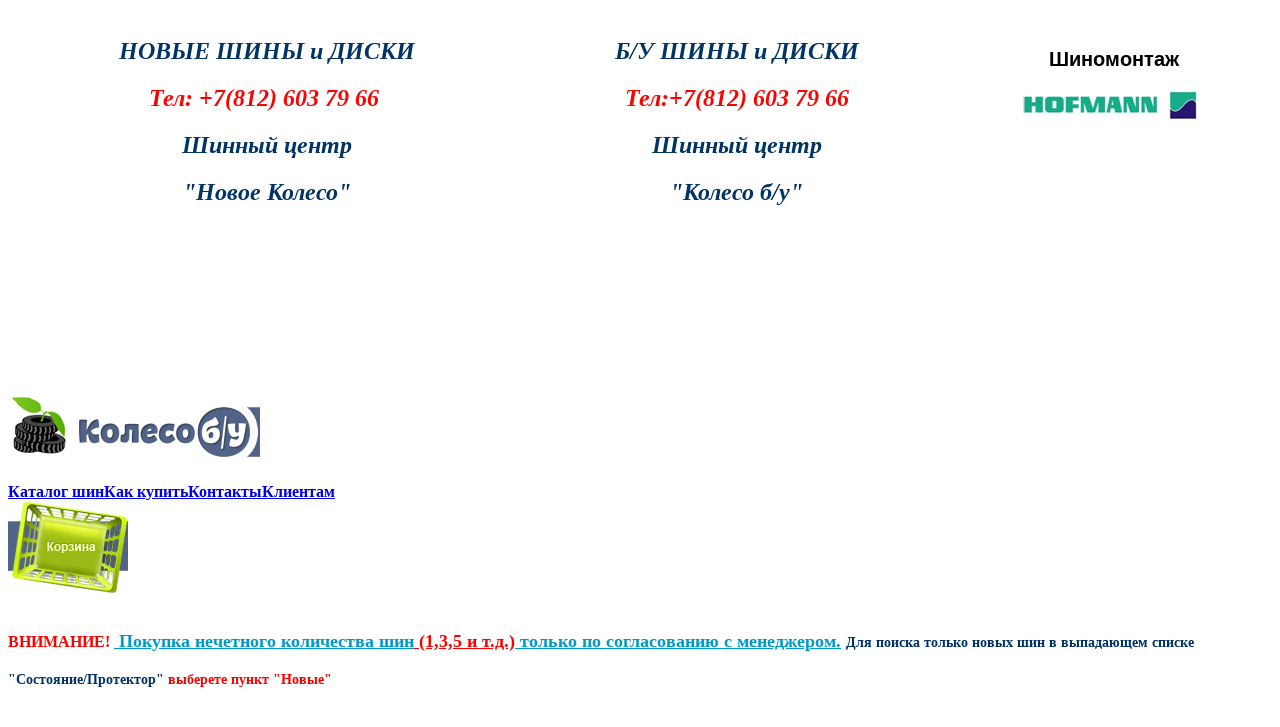

--- FILE ---
content_type: text/html; charset=UTF8
request_url: https://kolesobu.ru/shiny/9107.htm
body_size: 13289
content:
<!doctype html>
<html>
<head>
<meta charset="utf-8" />
<link rel="shortcut icon" href="/common/1/favicon.ico" />
<title>Michelin Primacy 3 P245/45R18</title>
<meta name="description" lang="ru" content="Шины б/у, r13, r14, r15, r16, r17, r18, r19, r20, r21, r22,  Bridgestone, Dunlop, Michelin, Yokohama, Hankook, Nokian, Continental, Goodyear, Pirelli, Kumho, шины б/у зимние, шины б/у летние, купить шины б/у, СПб ">
<meta name="keywords" lang="ru" content="Шины б/у, зимние шины б/у, летние шины б/у, купить шины б/у, шины б/у, r13, r14, r15, r16, r17, r18, r19, r20, r21, r22, Bridgestone, Dunlop, Michelin, Yokohama, Hankook, Nokian, Continental, Goodyear, Pirelli, Kumho, шины б/у зимние, шины б/у летние, СПб" />
<meta name="robots" content="index, all" />
<link rel="stylesheet" type="text/css" href="/common/site.css?v=3" />
<script type="text/javascript" src="/common/js/open_source/jquery-1.11.3.min.js"></script>

<link rel="stylesheet" type="text/css" href="/common/js/modified/highslide/highslide.css">
<script type="text/javascript" src="/common/js/modified/highslide/highslide-full.js"></script>

<link rel="stylesheet" type="text/css"
href="/common/js/modified/toastmessage/toastmessage.css" media="all" />
<script src="/common/js/modified/toastmessage/toastmessage.js" type="text/javascript"></script>
<script src="/common/js/modified/toastmessage/toastmessage.jquery.js"
type="text/javascript"></script>

<link rel="stylesheet" type="text/css" href="/common/js/modified/gif_player/gif_player.css" />
<script src="/common/js/modified/gif_player/gif_player.js" type="text/javascript"></script>

<script type="text/javascript"
src="/common/js/modified/jPlayer/dist/jplayer/jquery.jplayer.min.js"></script>
<link href="/common/js/modified/jPlayer/dist/skin/blue.monday/css/jplayer.blue.monday.min.css"
rel="stylesheet" type="text/css" />

<script type="text/javascript" src="/common/js/my.js"></script>
</head>
  <body><div class="base" id="base1">
<div class="header">

<div class="l_t_c_header">
<div class="left_top"><!-- Скрипт блокирующий в брузере Chrome Яндекс.Советник для Яндекс.Маркета --><script type="text/javascript" src="https://cdn.jsdelivr.net/stopsovetnik/latest/ss.min.js" async></script>
<table border="0" cellpadding="5" cellspacing="5" height="128" width="100%">
	<tbody>
		<tr>
			<td rowspan="1" style="white-space: nowrap; text-align: left; vertical-align: middle;">
			<h2 style="text-align: center;"><em><strong><span style="color: rgb(0, 51, 102);">НОВЫЕ ШИНЫ и ДИСКИ</span></strong></em></h2>

			<h2 style="text-align: center;"><em><span style="color: rgb(255, 0, 0);">Тел: +7(812) 603 79&nbsp;66&nbsp;</span></em></h2>

			<h2 style="text-align: center;"><em><span style="color: rgb(0, 51, 102);">Шинный центр</span></em></h2>

			<h2 style="text-align: center;"><em><span style="color: rgb(0, 51, 102);">&quot;Новое Колесо&quot;</span></em></h2>
			</td>
			<td rowspan="1" style="white-space: nowrap; text-align: center; vertical-align: middle;">
			<h2><em><strong><span style="color: rgb(0, 51, 102);">Б/У ШИНЫ и ДИСКИ</span></strong></em></h2>

			<h2><em><span style="color: rgb(255, 0, 0);">Тел:+7(812) 603&nbsp;79&nbsp;66</span></em></h2>

			<h2><em><span style="color: rgb(0, 51, 102);">Шинный центр</span></em></h2>

			<h2><em><span style="color: rgb(0, 51, 102);">&quot;Колесо б/у&quot;</span></em></h2>
			</td>
			<td rowspan="1" style="white-space: nowrap; text-align: center; vertical-align: middle;">
			<h3 style="margin: 0px; padding: 0px; font-family: arial; color: rgb(49, 49, 44); font-size: 16px; font-weight: normal;"><strong style="margin: 0px; padding: 0px;"><span style="margin: 0px; padding: 0px; color: rgb(0, 0, 0);">&nbsp; <span style="font-size:20px;">Шиномонтаж</span></span></strong></h3>

			<p><img alt="" src="[data-uri]"></p>

			<h2 style="text-align: center;">&nbsp;</h2>
			</td>
		</tr>
		<tr>
			<td rowspan="1" style="white-space: nowrap; vertical-align: middle; text-align: center;">&nbsp;</td>
			<td rowspan="1" style="white-space: nowrap; vertical-align: middle; text-align: center;"><br>
			&nbsp;</td>
			<td rowspan="1" style="white-space: nowrap; text-align: center; vertical-align: middle;">
			<p><br>
			&nbsp;</p>
			</td>
		</tr>
	</tbody>
</table>

<p><br>
&nbsp;</p>
</div>
<div class="helper"></div>
</div>


</div>

<div class="t100"><div class="tr">
<div class="logo"><a href="/"><img src="/common/1/koleso.png"
alt="Koleso" title="Koleso" border="0" height="92" width="252"></a></div>
<div class="menu"><a href="/shiny.html"><b>Каталог шин</b></a><a href="/kupit_shiny.html"><b>Как купить</b></a><a href="/contacts.html"><b>Контакты</b></a><a href="/clients.html"><b>Клиентам</b></a></div>
<div class="cart"><a href=""><img src="/common/1/cart0.png"
alt="" title="" border="0" height="92" width="120"></a></div>
<div class="menu_end"></div>
</div></div>


<div class="content">

<div class="simple"><h1><span style="font-size:16px;"><strong><span style="color:#FF0000;">ВНИМАНИЕ!</span><span style="color:#0099cc;">&nbsp;</span></strong></span><span style="font-size:18px;"><span style="color:#0099cc;"><u><strong>&nbsp;Покупка нечетного количества шин</strong></u></span><span style="color:#FF0000;"><u><strong> (1,3,5 и т.д.)</strong></u></span><span style="color:#0099cc;"><u><strong> только&nbsp;по согласованию с менеджером.</strong></u></span></span><span style="font-size:14px;"><strong><span style="font-size:18px;"><span style="color:#006699;"> </span></span><span style="color: rgb(0, 51, 102);">Для поиска только новых шин в выпадающем списке &quot;Состояние/Протектор&quot; </span></strong><span style="color:#FF0000;"><strong>выберете пункт &quot;Новые&quot;</strong></span></span></h1>

<p>&nbsp;</p>
</div>
<div class="c_i_t_l">
<p>В наличии 3 шт.</p></div>


<div class="c_i_t_r_last">
<p>1500 р.</p><p class="rem">за 1 шт. при покупке 2шт или комплекта</p></div>

<div class="c_i_t_r">
<p>1500 р.</p>
<p class="rem">при покупке одиночного колеса</p></div>

<div class="c_i_t_r">
</p>
</div><br clear="all">

<div class="catalog_item_top"></div>


<div class="c_i_d">
<div class="t">

<div class="tr"><div class="c_i_d_c1"><nobr>Производитель/модель:</nobr></div>
<div class="c_i_d_c2">Michelin / Primacy 3</div></div>

<div class="tr"><div class="c_i_d_c1">Ширина профиля, мм:</div>
<div class="c_i_d_c2">245</div></div>
<div class="tr"><div class="c_i_d_c1"><nobr>Отношение высоты<br />профиля к ширине, %:</nobr></div>
<div class="c_i_d_c2">45</div></div>

<div class="tr"><div class="c_i_d_c1"><nobr>Посадочный<br />диаметр, дюймов:</nobr></div>
<div class="c_i_d_c2">18</div></div>


<div class="tr"><div class="c_i_d_c1">Сезонность:</div>
<div class="c_i_d_c2">летние</div></div>

<div class="tr"><div class="c_i_d_c1"><nobr>Остаток протектора:</nobr></div>
<div class="c_i_d_c2">2-3 мм</div></div>
</div>

<a href="/shiny/action-shop_basket_add/noc-1.html&id=9107"><img
class="button_cart_m0" src="/common/1/cart_add.png" alt="Заказать" title="Заказать"></a>

<p><br /><br /><br /></p>

</div>

<div class="c_i_images">

<img id="big_image" src="/uf/shop/images/9107.jpg"
alt="Michelin Primacy 3 245/45R18 "
title="Michelin Primacy 3 245/45R18 "
width="371"
height="371"
border="0">
</div>


<div class="tr"><div class="c_i_d_c1_1"><nobr>Пункт выдачи:</nobr></div>
<div class="c_i_d_c2"> г. СПб. Екатерининский проспект д.1ж (с 10-00 до 19-00, без выходных)<br /><br /></div></div>

<p><br clear="all" /><br /></p>

<div class="simple"></div>

<br clear=all/><br /><a href="/shiny.html"><img style="float: right;" width="298" height="57" src="/common/1/catalog1.png"></a><img width="298" height="57" src="/common/spacer.gif"></a>
<p><br>&nbsp;</p>

<a href="/shiny/noc-1/action-shop_basket_order.html"><div
class="cart_summary"><p></p></div></a>

</div>
<div class="footer" id="footer">
  <div class="r_b"><p><!--LiveInternet counter--><script type="text/javascript"><!--
document.write("<a href='http://www.liveinternet.ru/click' "+
"target=_blank><img align=right src='//counter.yadro.ru/hit?t44.14;r"+
escape(document.referrer)+((typeof(screen)=="undefined")?"":
";s"+screen.width+"*"+screen.height+"*"+(screen.colorDepth?
screen.colorDepth:screen.pixelDepth))+";u"+escape(document.URL)+
";"+Math.random()+
"' alt='' title='LiveInternet' "+
"border='0' width='31' height='31'></a>")
//--></script><!--/LiveInternet--><!-- Yandex.Metrika counter --&gt;<script type="text/javascript">
(function (d, w, c) {
    (w[c] = w[c] || []).push(function() {
        try {
            w.yaCounter21698314 = new Ya.Metrika({id:21698314,
                    webvisor:true,
                    clickmap:true,
                    trackLinks:true,
                    accurateTrackBounce:true});
        } catch(e) { }
    });

    var n = d.getElementsByTagName("script")[0],
        s = d.createElement("script"),
        f = function () { n.parentNode.insertBefore(s, n); };
    s.type = "text/javascript";
    s.async = true;
    s.src = (d.location.protocol == "https:" ? "https:" : "http:") + "//mc.yandex.ru/metrika/watch.js";

    if (w.opera == "[object Opera]") {
        d.addEventListener("DOMContentLoaded", f, false);
    } else { f(); }
})(document, window, "yandex_metrika_callbacks");
</script><noscript><div><img src="//mc.yandex.ru/watch/21698314" style="position:absolute; left:-9999px;" alt="" /></div></noscript><!-- /Yandex.Metrika counter --></p>
</div>
  <div class="l_b1"><a href="/"><img src="/common/1/koleso2.png"
alt="Koleso" title="Koleso2" border="0" height="38" width="190" align="absmiddle"></a></div>
  <div class="l_b2"><p>&nbsp;</p><p style="text-align: center;">Колеса, шины б/у оптом и в розницу (комплектами, парами и поштучно) резина б/у для лековых автомобилей, внедорожников и микроавтобусов (&quot;С&quot;) в Санкт-Петербурге и регионах России. Выгодные цены на все размеры и модели зимних (шипованных и не шипованных), летних и всесезонных шин, ведущих мировых производителей.</p>

<p style="text-align: center;"><a href="/letnie_shiny">летние шины</a> | <a href="/zimnie_shiny">зимние шины</a> | <a href="/diski_litye.html">диски литые</a></p>

<p style="text-align: center;">Использование материалов с сайта возможно только с согласия администрации интернет-каталога &quot;Колесо б/у&quot;- 2017 год.</p>
</div>
</div>

</div></body>
</html>


--- FILE ---
content_type: text/css
request_url: https://kolesobu.ru/common/js/modified/toastmessage/toastmessage.css
body_size: 745
content:
.toast-container {
	width: 540px;
	z-index: 9999;
}


* html .toast-container {
	position: absolute;		
}

.toast-item{
	margin: 0 0 12px 0;
}

.toast-item .inner {
	height: auto;
	background: #e7e7e7;
	color: #eee;
	padding-top: 20px;
	padding-bottom: 20px;
	padding-left: 10px;
	padding-right: 6px;
	font-size: 14px;
	border: 2px solid #fff;
	border-top:0px;
	border-bottom:0px;
	display: block;
	position: relative;
    text-align: left;
	color: #000;
	-webkit-box-shadow: 0px 0px 21px #666;
	box-shadow: 0px 0px 21px #666;
	-moz-box-shadow: 0px 0px 21px #666;
	/*
	-webkit-box-shadow: 0px 0px 21px #666;
	box-shadow: 0px 0px 21px #666;
	-moz-box-shadow: 0px 0px 21px #666;
	*/
}

.toast-item b{
	font-size:18px;
	font-weight:normal;
	padding-bottom:3px;
	
}
.toast-item p {
    text-align: left;
    margin-left: 10px;
}

.toast-item-close {
    background: url('/common/js/modified/toastmessage/loginbox_close.gif');
    width:12px;
    height:12px;
    position: absolute;
    top:6px;
    right:12px;
cursor: pointer;
}

.toast-item-image {
    width:24px;
    height: 28px;
    margin-right:5px;
    margin-left:5px;
    float:left;
}

.toast-item-image.notice{background:url('/common/js/modified/toastmessage/floatbox_success.gif');}
.toast-item-image.summary{background:url('/common/js/modified/toastmessage/img/floatbox_summary.gif');}

.logincrn{position:relative;width:100%;height:9px;z-index:888;}
.logincrn.top .left{background-position:-9px 0px;}
.logincrn.top .right{background-position:0px 0px;}
.logincrn.bottom .left{background-position:-9px -9px;}
.logincrn.bottom .right{background-position:0px -9px;}
.logincrn .left{width:auto;margin-right:9px;height:100%;font-size:1px;line-height:1px;background:url('/common/js/modified/toastmessage/loginbox_crn.png') -9px 0px repeat-x;}
.logincrn .right{width:9px;height:9px;position:absolute;right:0px;top:0px;line-height:1px;font-size:1px;background:url('/common/js/modified/toastmessage/loginbox_crn.png') 0px 0px no-repeat;}

/** 
 * positions 
 * 
 * pattern: toast-position-[value]
 * where 'value' is the real value of the plugin option 'position'
 * 
 */
.toast-position-top-right {
    position: fixed;
    top: 20px;
    right: 20px;
}

.toast-position-center {
    position: absolute;
    left: 50%;
    margin-left: -270px;
    margin-top: -40px;
    top: 50%;
}

.toast-position-middle-bottom {
    position: absolute;
    left: 50%;
    margin-left: -270px;
    margin-top: -40px;
    top: 75%;
}


--- FILE ---
content_type: text/css
request_url: https://kolesobu.ru/common/js/modified/gif_player/gif_player.css
body_size: 310
content:

.gif-player { float: left; margin: 0 16px 0 0;
/* float: left; margin: 0 0 0 0; width: 420px; height: 320px; */ }

.gif-player .canvas { background: #111; box-shadow: 0px 1px 3px #888;
border: 8px solid white; }

.gif-player .canvas img { display: block; }

.gif-ctrl { position: relative; bottom: 100%; width: 100%; height: 100%;
/* border: 1px solid gray; */ cursor: pointer; }

.gif-player-e .gif-ctrl  { background-position: center; background-repeat: no-repeat;
background-image: url('./play_button_128.png'); }

.gif-player-e .gif-ctrl:hover { background-position: center; background-repeat: no-repeat;
background-image: url('./play_button_128_hover.png'); }

.gif-player-l .gif-ctrl, .gif-player-l .gif-ctrl:hover
{ background-position: center; background-repeat: no-repeat;
background-image: url('./cancel.gif') !important; }

.gif-player-s .gif-ctrl { width: 100%; height: 100%;
background-position: center; background-repeat: no-repeat;
background-image: url('./play_button_128.png'); }

.gif-player-s .gif-ctrl:hover { width: 100%; height: 100%;
background-position: center; background-repeat: no-repeat;
background-image: url('./play_button_128_hover.png'); }

.gif-player-p .gif-ctrl, .gif-player-p .gif-ctrl:hover {}


--- FILE ---
content_type: text/css
request_url: https://kolesobu.ru/common/js/modified/jPlayer/dist/skin/blue.monday/css/jplayer.blue.monday.min.css
body_size: 2111
content:
/*! Blue Monday Skin for jPlayer 2.9.2 ~ (c) 2009-2014 Happyworm Ltd ~ MIT License */.jp-audio :focus,.jp-audio-stream :focus,.jp-video :focus{outline:0}
.jp-audio button::-moz-focus-inner,.jp-audio-stream button::-moz-focus-inner,.jp-video button::-moz-focus-inner{border:0}
.jp-audio,.jp-audio-stream,.jp-video{
float: left; margin: 0 16px 0 0;
background: #111; box-shadow: 0px 1px 3px #888; border: 8px solid white;
/*margin: 0 8px 0 0; float: left;*/font-size:16px;font-family:Verdana,Arial,sans-serif;line-height:1.6;color:#666;
/*border:1px solid #009be3;background-color:#eee*/}
.jp-audio{width:420px}.jp-audio-stream{width:182px}
.jp-video-270p{width:480px}
.jp-video-360p{width:640px}
.jp-video-full{width:480px;height:270px;position:static!important;position:relative}
.jp-video-full div div{z-index:1000}
.jp-video-full .jp-jplayer{top:0;left:0;position:fixed!important;position:relative;overflow:hidden}
.jp-video-full .jp-gui{position:fixed!important;position:static;top:0;left:0;width:100%;height:100%;z-index:1001}
.jp-video-full .jp-interface{position:absolute!important;position:relative;bottom:0;left:0}
.jp-interface{position:relative;background-color:#eee;width:100%}
.jp-audio .jp-interface,.jp-audio-stream .jp-interface{height:80px}
.jp-video .jp-interface{border-top:1px solid #009be3}
.jp-controls-holder{clear:both;width:440px;margin:0 auto;position:relative;overflow:hidden;top:-8px}
.jp-interface .jp-controls{margin:0;padding:0;overflow:hidden}
.jp-audio .jp-controls{width:380px;padding:20px 20px 0}
.jp-audio-stream .jp-controls{position:absolute;top:20px;left:20px;width:142px}
.jp-video .jp-type-single .jp-controls{width:78px;margin-left:200px}
.jp-video .jp-type-playlist .jp-controls{width:134px;margin-left:172px}
.jp-video .jp-controls{float:left}
.jp-controls button{display:block;float:left;overflow:hidden;text-indent:-9999px;border:none;cursor:pointer}
.jp-play{width:40px;height:40px;background:url(../image/jplayer.blue.monday.jpg) no-repeat}
.jp-play:focus{background:url(../image/jplayer.blue.monday.jpg) -41px 0 no-repeat}
.jp-state-playing .jp-play{background:url(../image/jplayer.blue.monday.jpg) 0 -42px no-repeat}
.jp-state-playing .jp-play:focus{background:url(../image/jplayer.blue.monday.jpg) -41px -42px no-repeat}
.jp-next,.jp-previous,.jp-stop{width:28px;height:28px;margin-top:6px}
.jp-stop{background:url(../image/jplayer.blue.monday.jpg) 0 -83px no-repeat;margin-left:10px}
.jp-stop:focus{background:url(../image/jplayer.blue.monday.jpg) -29px -83px no-repeat}
.jp-previous{background:url(../image/jplayer.blue.monday.jpg) 0 -112px no-repeat}
.jp-previous:focus{background:url(../image/jplayer.blue.monday.jpg) -29px -112px no-repeat}
.jp-next{background:url(../image/jplayer.blue.monday.jpg) 0 -141px no-repeat}
.jp-next:focus{background:url(../image/jplayer.blue.monday.jpg) -29px -141px no-repeat}
.jp-progress{overflow:hidden;background-color:#ddd}
.jp-audio .jp-progress{position:absolute;top:32px;height:15px}
.jp-audio .jp-type-single .jp-progress{left:110px;width:186px}
.jp-audio .jp-type-playlist .jp-progress{left:166px;width:130px}
.jp-video .jp-progress{top:0;left:0;width:100%;height:10px}
.jp-seek-bar{background:url(../image/jplayer.blue.monday.jpg) 0 -202px repeat-x;width:0;height:100%;cursor:pointer}
.jp-play-bar{background:url(../image/jplayer.blue.monday.jpg) 0 -218px repeat-x;width:0;height:100%}
.jp-seeking-bg{background:url(../image/jplayer.blue.monday.seeking.gif)}
.jp-state-no-volume .jp-volume-controls{display:none}
.jp-volume-controls{position:absolute;top:32px;left:308px;width:200px}
.jp-audio-stream .jp-volume-controls{left:70px}
.jp-video .jp-volume-controls{top:12px;left:50px}
.jp-volume-controls button{display:block;position:absolute;overflow:hidden;text-indent:-9999px;border:none;cursor:pointer}
.jp-mute,.jp-volume-max{width:18px;height:15px}
.jp-volume-max{left:74px}
.jp-mute{background:url(../image/jplayer.blue.monday.jpg) 0 -170px no-repeat}
.jp-mute:focus{background:url(../image/jplayer.blue.monday.jpg) -19px -170px no-repeat}
.jp-state-muted .jp-mute{background:url(../image/jplayer.blue.monday.jpg) -60px -170px no-repeat}
.jp-state-muted .jp-mute:focus{background:url(../image/jplayer.blue.monday.jpg) -79px -170px no-repeat}
.jp-volume-max{background:url(../image/jplayer.blue.monday.jpg) 0 -186px no-repeat}
.jp-volume-max:focus{background:url(../image/jplayer.blue.monday.jpg) -19px -186px no-repeat}
.jp-volume-bar{position:absolute;overflow:hidden;background:url(../image/jplayer.blue.monday.jpg) 0 -250px repeat-x;top:5px;left:22px;width:46px;height:5px;cursor:pointer}
.jp-volume-bar-value{background:url(../image/jplayer.blue.monday.jpg) 0 -256px repeat-x;width:0;height:5px}
.jp-audio .jp-time-holder{position:absolute;top:50px}
.jp-audio .jp-type-single .jp-time-holder{left:110px;width:186px}
.jp-audio .jp-type-playlist .jp-time-holder{left:166px;width:130px}
.jp-current-time,.jp-duration{width:60px;font-size:.64em;font-style:oblique}
.jp-current-time{float:left;display:inline;cursor:default}
.jp-duration{float:right;display:inline;text-align:right;cursor:pointer}
.jp-video .jp-current-time{margin-left:20px}
.jp-video .jp-duration{margin-right:20px}
.jp-details{font-weight:700;text-align:center;cursor:default}
.jp-details,.jp-playlist{width:100%;background-color:#ccc;border-top:1px solid #009be3}
.jp-type-playlist .jp-details,.jp-type-single .jp-details{border-top:none}
.jp-details .jp-title{margin:0;padding:5px 20px;font-size:.72em;font-weight:700}
.jp-playlist ul{list-style-type:none;margin:0;padding:0 20px;font-size:.72em}
.jp-playlist li{padding:5px 0 4px 20px;border-bottom:1px solid #eee}
.jp-playlist li div{display:inline}div.jp-type-playlist div.jp-playlist li:last-child{padding:5px 0 5px 20px;border-bottom:none}div.jp-type-playlist div.jp-playlist li.jp-playlist-current{list-style-type:square;list-style-position:inside;padding-left:7px}div.jp-type-playlist div.jp-playlist a{color:#333;text-decoration:none}div.jp-type-playlist div.jp-playlist a.jp-playlist-current,div.jp-type-playlist div.jp-playlist a:hover{color:#0d88c1}div.jp-type-playlist div.jp-playlist a.jp-playlist-item-remove{float:right;display:inline;text-align:right;margin-right:10px;font-weight:700;color:#666}div.jp-type-playlist div.jp-playlist a.jp-playlist-item-remove:hover{color:#0d88c1}div.jp-type-playlist div.jp-playlist span.jp-free-media{float:right;display:inline;text-align:right;margin-right:10px}div.jp-type-playlist div.jp-playlist span.jp-free-media a{color:#666}div.jp-type-playlist div.jp-playlist span.jp-free-media a:hover{color:#0d88c1}span.jp-artist{font-size:.8em;color:#666}
.jp-video-play{width:100%;overflow:hidden;cursor:pointer;background-color:transparent}
.jp-video-270p .jp-video-play{margin-top:-270px;height:270px}
.jp-video-360p .jp-video-play{margin-top:-360px;height:360px}
.jp-video-full .jp-video-play{height:100%}
.jp-video-play-icon{position:relative;display:block;width:112px;height:100px;margin-left:-56px;margin-top:-50px;left:50%;top:50%;background:url(../image/jplayer.blue.monday.video.play.png) no-repeat;text-indent:-9999px;border:none;cursor:pointer}
.jp-video-play-icon:focus{background:url(../image/jplayer.blue.monday.video.play.png) 0 -100px no-repeat}
.jp-jplayer,.jp-jplayer audio{width:0;height:0}
.jp-jplayer{background-color:#000}
.jp-toggles{padding:0;margin:0 auto;overflow:hidden}
.jp-audio .jp-type-single .jp-toggles{width:25px}
.jp-audio .jp-type-playlist .jp-toggles{width:55px;margin:0;position:absolute;left:325px;top:50px}
.jp-video .jp-toggles{position:absolute;right:16px;margin:10px 0 0;width:100px}
.jp-toggles button{display:block;float:left;width:25px;height:18px;text-indent:-9999px;line-height:100%;border:none;cursor:pointer}
.jp-full-screen{background:url(../image/jplayer.blue.monday.jpg) 0 -310px no-repeat;margin-left:20px}
.jp-full-screen:focus{background:url(../image/jplayer.blue.monday.jpg) -30px -310px no-repeat}
.jp-state-full-screen .jp-full-screen{background:url(../image/jplayer.blue.monday.jpg) -60px -310px no-repeat}
.jp-state-full-screen .jp-full-screen:focus{background:url(../image/jplayer.blue.monday.jpg) -90px -310px no-repeat}
.jp-repeat{background:url(../image/jplayer.blue.monday.jpg) 0 -290px no-repeat}
.jp-repeat:focus{background:url(../image/jplayer.blue.monday.jpg) -30px -290px no-repeat}
.jp-state-looped .jp-repeat{background:url(../image/jplayer.blue.monday.jpg) -60px -290px no-repeat}
.jp-state-looped .jp-repeat:focus{background:url(../image/jplayer.blue.monday.jpg) -90px -290px no-repeat}
.jp-shuffle{background:url(../image/jplayer.blue.monday.jpg) 0 -270px no-repeat;margin-left:5px}
.jp-shuffle:focus{background:url(../image/jplayer.blue.monday.jpg) -30px -270px no-repeat}
.jp-state-shuffled .jp-shuffle{background:url(../image/jplayer.blue.monday.jpg) -60px -270px no-repeat}
.jp-state-shuffled .jp-shuffle:focus{background:url(../image/jplayer.blue.monday.jpg) -90px -270px no-repeat}
.jp-no-solution{padding:5px;font-size:.8em;background-color:#eee;border:2px solid #009be3;color:#000;display:none}
.jp-no-solution a{color:#000}
.jp-no-solution span{font-size:1em;display:block;text-align:center;font-weight:700}

--- FILE ---
content_type: application/javascript; charset=UTF-8
request_url: https://kolesobu.ru/common/js/modified/gif_player/gif_player.js
body_size: 895
content:
/*
 *	Copyright (c) 2012 Alex Pankratov. All rights reserved.
 *
 *	http://swapped.cc/gif-player
 */
 
/*
 *	This code is distributed under terms of BSD license. 
 *	You can obtain the copy of the license by visiting:
 *
 *	http://www.opensource.org/licenses/bsd-license.php
 */

function gifPlayer(cont, opts) {

	/* 
	 *	parameters
	 */
	var defaults = {
		autoplay: true,
		play:     function(s, m, cb) { s.hide(); m.show(); cb(); },
		stop:     function(m, s, cb) { m.hide(); s.show(); cb(); }
	};

	var opts = $.extend({}, defaults, opts);
	
	/*
	 *	variables
	 */
	var c = cont;
	var s = cont.find('.gif-still');
	var m = cont.find('.gif-movie');

	var state = 'e';
	var busy = false;

	var i = new Image;

	/* 
	 *	functions
	 */
	var setState = function(was, now) {
		c.removeClass('gif-player-' + was);
		c.addClass('gif-player-' + now);
		state = now;
	}

	var play = opts['play'];
	var stop = opts['stop'];
	var done = function() { busy = false; }

	/* 
	 *	click() handler
	 */
	this.act = function()
	{
		if (busy)
			return;

		switch (state)
		{

		case 'e': /* empty, ready to load */

			setState('e', 'l');
			m.load(function(){ 

				i.src = m.attr('src');
				m.unbind('load');

				if (! opts['autoplay'])
				{
					setState('l','s');
					return;
				}

				setState('l','p');
				busy = true;
				play(s, m, done);
			});
			m.attr('src', m.attr('gif'));
			break;

		case 'l': /* loading... */

			setState('l', 'e');
			m.unbind('load');
			m.attr('src', '');
			break;

		case 's': /* stopped, ready to play */

			/* this rewinds the gif, not in all browsers */
			m.attr('src', null).attr('src', i.src);

			setState('s', 'p');
			busy = true;
			play(s, m, done);
			break;
		
		case 'p': /* playing... */

			setState('p', 's');
			busy = true;
			stop(m, s, done);
			break;
		}
	}
	
	/*
	 *	initialization
	 */
	var that = this;

	c.find('.gif-ctrl').click( function(){ that.act(); });
	c.addClass('gif-player-e');
	m.hide(); s.show();
}

/*
 *	Sample usage:
 *
 *
 *	$(document).ready( function(){
 *
 *		$('.gif-player').each(function(){
 *		
 *			var self = $(this);
 *			this.gp = new gifPlayer(self, { autoplay: false });
 *
 *		});
 *	});
 *
 */



--- FILE ---
content_type: application/javascript; charset=UTF-8
request_url: https://kolesobu.ru/common/js/modified/toastmessage/toastmessage.jquery.js
body_size: 2520
content:
/*
 * Copyright 2010 akquinet
 * Licensed under the Apache License, Version 2.0 (the "License");
 * you may not use this file except in compliance with the License.
 * You may obtain a copy of the License at
 *
 *   http://www.apache.org/licenses/LICENSE-2.0
 *
 * Unless required by applicable law or agreed to in writing, software
 * distributed under the License is distributed on an "AS IS" BASIS,
 * WITHOUT WARRANTIES OR CONDITIONS OF ANY KIND, either express or implied.
 * See the License for the specific language governing permissions and
 * limitations under the License.
 */

/**
 *  This JQuery Plugin will help you in showing some nice Toast-Message like notification messages. The behavior is
 *  similar to the android Toast class.
 *  You have 4 different toast types you can show. Each type comes with its own icon and colored border. The types are:
 *  - notice
 *  - success
 *  - warning
 *  - error
 *
 *  The following methods will display a toast message:
 *
 *   $().toastmessage('showNoticeToast', 'some message here');
 *   $().toastmessage('showSuccessToast', "some message here");
 *   $().toastmessage('showWarningToast', "some message here");
 *   $().toastmessage('showErrorToast', "some message here");
 *
 *   // user configured toastmessage:
 *   $().toastmessage('showToast', {
 *      text     : 'Hello World',
 *      sticky   : true,
 *      position : 'top-right',
 *      type     : 'success',
 *      close    : function () {console.log("toast is closed ...");}
 *   });
 *
 *   To see some more examples please have a look into the Tests in src/test/javascript/ToastmessageTest.js
 *
 *   For further style configuration please see corresponding css file: jquery-toastmessage.css
 *
 *   This plugin is based on the jquery-notice (http://sandbox.timbenniks.com/projects/jquery-notice/)
 *   but is enhanced in several ways:
 *
 *   configurable positioning
 *   convenience methods for different message types
 *   callback functionality when closing the toast
 *   included some nice free icons
 *   reimplemented to follow jquery plugin good practices rules
 *
 *   Author: Daniel Bremer-Tonn
**/
(function($)
{	var toast_count = 0;
	var settings = {
				inEffect: 			{opacity: 'show'},	// in effect
				inEffectDuration: 	600,				// in effect duration in miliseconds
				stayTime: 			6000,				// time in miliseconds before the item has to disappear
				text: 				'',					// content of the item
				head:				'',
				sticky: 			false,				// should the toast item sticky or not?
				type: 				'notice', 			// notice, warning, error, success
                position:           'top-right',        // top-right, center, middle-bottom ... Position of the toast container holding different toast. Position can be set only once at the very first call, changing the position after the first call does nothing
                closeText:          '',                 // text which will be shown as close button, set to '' when you want to introduce an image via css
                close:              null,               // callback function when the toastmessage is closed,
                redirect:			''
            };

    var methods = {
        init : function(options)
		{
			if (options) {
                $.extend( settings, options );
            }
		},

        showToast : function(options)
		{
			var localSettings = {};
            $.extend(localSettings, settings, options);

			// declare variables
            var toastWrapAll, toastItemOuter, toastItemInner, toastItemClose, toastItemImage;
            
			toastCrnTop 	= $("<div class='logincrn top'><div class='logincrn left'></div><div class='logincrn right'></div></div>");
			toastCrnBottom  = $("<div class='logincrn bottom'><div class='logincrn left'></div><div class='logincrn right'></div></div>");
			toastWrapAll	= (!$('.toast-container').length) ? $('<div></div>').addClass('toast-container').addClass('toast-position-' + localSettings.position).appendTo('body') : $('.toast-container');
			toastInner 		= $("<div></div>").addClass('inner').html('<b>'+localSettings.head+'</b><br>'+localSettings.text);
			toastMessageBox = $("<div></div>").hide().addClass('toast-item toast-type-' + localSettings.type).appendTo( toastWrapAll ).append(toastCrnTop).append(toastInner).append(toastCrnBottom).animate(localSettings.inEffect, localSettings.inEffectDuration).prepend();
			toastItemClose  = $('<div></div>').addClass('toast-item-close').prependTo(toastInner).click(function() { $().toastmessage('removeToast',toastInner, localSettings) });
			toastItemImage  = $('<div></div>').addClass('toast-item-image ' + localSettings.type).prependTo(toastInner);

            if(navigator.userAgent.match(/MSIE 6/i))
			{
		    	toastWrapAll.css({top: document.documentElement.scrollTop});
		    }

			if(!localSettings.sticky)
			{
				setTimeout(function()
				{
					$().toastmessage('removeToast', toastItemInner, localSettings);
				},
				localSettings.stayTime);
			}
			
			toast_count = toast_count + 1;
            return toastItemInner;
		},

        showNoticeToast : function (message)
        {
            var options = {text : message, type : 'notice'};
            return $().toastmessage('showToast', options);
        },

        showSuccessToast : function (message)
        {
            var options = {text : message, type : 'success'};
            return $().toastmessage('showToast', options);
        },

        showErrorToast : function (message)
        {
            var options = {text : message, type : 'error'};
            return $().toastmessage('showToast', options);
        },

        showWarningToast : function (message)
        {
            var options = {text : message, type : 'warning'};
            return $().toastmessage('showToast', options);
        },

		removeToast: function(obj, options)
		{
			toast_count = toast_count - 1;
			obj.animate({opacity: '0'}, 0, function()
			{
				obj.parent().animate({height: '0px'}, 0, function()
				{
					obj.parent().remove();
				});
			});
            // callback
            if (options && options.close !== null)
            {
                options.close();
            }
            
            if( toast_count == 0 )
            {
				$('#screen').hide();
				if( options.redirect.length > 0 ){
					window.location.replace( options.redirect )
				}
            }
		}
	};

    $.fn.toastmessage = function( method ) {

        // Method calling logic
        if ( methods[method] ) {
          return methods[ method ].apply( this, Array.prototype.slice.call( arguments, 1 ));
        } else if ( typeof method === 'object' || ! method ) {
          return methods.init.apply( this, arguments );
        } else {
          $.error( 'Method ' +  method + ' does not exist on jQuery.toastmessage' );
        }
    };

})(jQuery);

--- FILE ---
content_type: application/javascript; charset=UTF-8
request_url: https://kolesobu.ru/common/js/my.js
body_size: 2636
content:
// kolesobu.ru

function shop_object_description(url){window.open(url,'','scrollbars=1,resizable=1,width=800,height=700,status=no,toolbar=no,menubar=no');}

function shop_vent_object_description(url){window.open(url,'','scrollbars=1,resizable=1,width=800,height=700,status=no,toolbar=no,menubar=no');}

function show_hide(element)
{
  if (document.all[element].style.display=='block')
  {
    document.all[element].style.display='none';
    document.all["calculation_img"].src='/common/button__show.gif';
  }
  else
  {
    document.all[element].style.display='block';
    document.all["calculation_img"].src='/common/button__hide.gif';
  }
}

function show_hide1(element, q_of_elements)
{
  style_display = document.all[element].style.display;
  if (style_display=='block')
  {
    $( "#"+element ).effect("slide", { direction: "up", mode: "hide" }, 400);
  }
  else
  {
    $( "#"+element ).effect("slide", { direction: "up", mode: "show" }, 400 );
    document.all[element].style.display='block';
  }
}

function show_hide1_2(element)
{
  document.all[element].style.display='none';
}

function getRadioGroupValue(radioGroupObj)
{
  for (var i=0; i < radioGroupObj.length; i++)
    if (radioGroupObj[i].checked) return radioGroupObj[i].value;

  return null;
}

function koleso(t, p, t_id, img_id, q, w, h, ext)
{
  for (tmp=1;tmp<=q;tmp++)
  {
    document.getElementById('t'+tmp).style.border='0';
    document.getElementById('t'+tmp).style.padding='4px 4px 4px 4px';
  }
  t.style.border='2px solid #55ae08';
  t.style.padding='2px 2px 2px 2px';
  document.getElementById(img_id).src=p+t_id+'.'+ext;
  document.getElementById(img_id).width=w;
  document.getElementById(img_id).height=h;
}

function koleso2(z, same_page)
{ filter_number = 1;
  link = "/?c="+document.getElementById("a" + filter_number).value;
  filter_number++;
  if((document.getElementById("a" + filter_number).value) && (z>=filter_number) )
    link = link+"&width_of_tire="+document.getElementById("a" + filter_number).value;
  filter_number++;
  if((document.getElementById("a" + filter_number).value) && (z>=filter_number) )
    link = link+"&aspect_ratio="+document.getElementById("a" + filter_number).value;
  filter_number++;
  if((document.getElementById("a" + filter_number).value) && (z>=filter_number) )
    link = link+"&diameter="+document.getElementById("a" + filter_number).value;
  filter_number++;
  if((document.getElementById("a" + filter_number).value) && (z>=filter_number) )
    link = link+"&season="+document.getElementById("a" + filter_number).value;
  filter_number++;
  if((document.getElementById("a" + filter_number).value) && (z>=filter_number) )
    link = link+"&producer_id="+document.getElementById("a" + filter_number).value;
  filter_number++;
  if((document.getElementById("a" + filter_number).value) && (z>=filter_number) )
    link = link+"&series_id="+document.getElementById("a" + filter_number).value;
  filter_number++;
  if((document.getElementById("a" + filter_number).value) && (z>=filter_number) )
    link = link+"&protector="+document.getElementById("a" + filter_number).value;
  filter_number++;
  if((document.getElementById("a" + filter_number).value) && (z>=filter_number) )
    link = link+"&spikes="+document.getElementById("a" + filter_number).value;
  // if((document.getElementById("a" + filter_number).checked) && (z>=filter_number) )
  //   link = link+"&spikes="+document.getElementById("a" + filter_number).value;
  // if ((document.getElementById("a" + filter_number).value) && (z>=10) )
  //  link = link+"&store_id="+document.getElementById("a10").value;

  if(document.getElementById("ipp").value)
    link = link+"&ipp="+document.getElementById("ipp").value;

  if(document.getElementById("asc_desc").value)
    link = link+"&asc_desc="+document.getElementById("asc_desc").value;
  if(document.getElementById("ob").value)
    link = link+"&ob="+document.getElementById("ob").value;
  if( (document.getElementById("page").value) && (same_page) )
    link = link+"&page="+document.getElementById("page").value;
  document.location.href = link;
}

// / kolesobu.ru
/*
function show_hide(element)
{ if (document.all[element].style.display=='block')
  { document.all[element].style.display='none';
    document.all["calculation_img"].src='/common/button__show.gif';
  }
  else
  { document.all[element].style.display='block';
    document.all["calculation_img"].src='/common/button__hide.gif';
  }
}

function show_hide1(element, q_of_elements)
{ style_display = document.all[element].style.display;
  if (style_display=='block')
  { $( "#"+element ).effect("slide", { direction: "up", mode: "hide" }, 400);
  }
  else
  { $( "#"+element ).effect("slide", { direction: "up", mode: "show" }, 400 );
    document.all[element].style.display='block';
  }
}
*/

$(document).ready(function()
{
// GIF player
  var i = new Image;
// i.src = 'images/cancel.gif'; // 05.05.2017, kolesobu.ru
  $('.gif-player').each(function()
  { function swapWithFade(i1,i2,done)
    { i1.fadeOut('fast', function() { i2.fadeIn('fast',done); }); }
		var self = $(this);
		this.gp = new gifPlayer(self, { play: swapWithFade, stop: swapWithFade });
  });
// /GIF player
//for (audio_players_count=1;audio_players_count<3;audio_players_count++)
audio_players_count = 1;
while (document.getElementById("jquery_jplayer_"+audio_players_count))
{
  tmp_id1="";
  tmp_id2="jp_t_"+audio_players_count;
  tmp_id3="jp_mp3_"+audio_players_count;
  tmp_id4="jp_ogg_"+audio_players_count;
  tmp_id5="";
	$("#jquery_jplayer_"+audio_players_count).jPlayer({
		ready: function () {
			$(this).jPlayer("setMedia", {
				title: document.getElementById(tmp_id2).value,
				m4a: document.getElementById(tmp_id3).value,
				oga: document.getElementById(tmp_id4).value
			});
		},
		swfPath: "../../dist/jplayer",
		supplied: "m4a, oga",
		cssSelectorAncestor: "#jp_container_"+audio_players_count,
		wmode: "window",
		globalVolume: true,
		useStateClassSkin: true,
		autoBlur: false,
		smoothPlayBar: true,
		keyEnabled: true
	});
  audio_players_count++;
}

});

// highslide
hs.graphicsDir = '/common/js/modified/highslide/graphics/';
hs.align = 'center';
hs.transitions = ['expand', 'crossfade'];
hs.outlineType = 'drop-shadow';
hs.wrapperClassName = 'wide-border';
hs.fadeInOut = true;
hs.dimmingOpacity = 0.75;

// Add the controlbar
hs.addSlideshow({
	//slideshowGroup: 'group1',
	interval: 5000,
	repeat: false,
	useControls: true,
	fixedControls: 'fit',
	overlayOptions: {
		opacity: 1,
		position: 'top',
		hideOnMouseOut: false,
		width: '100%'
	}
});
// /highslide

// Spread controls mod: reposition the lower buttons
hs.Expander.prototype.onAfterExpand = function() {
	if (this.slideshow && this.slideshow.btn) {
		var btn = this.slideshow.btn;
		btn.previous.style.top = (this.y.size - btn.previous.offsetHeight) +'px';
		btn.next.style.top = (this.y.size - btn.next.offsetHeight) +'px';
	}
}


function change_location()
{
  link = "/"+document.getElementById("a1").value+".html";
  if (document.getElementById("d").value)
  {
    link = link+"&domain="+document.getElementById("d").value;
    if (document.getElementById("show_whois").checked) link = link+"&show_whois=1";
    link = link + "&tld=";
    for (z=1;z<21;z++)
    {
      if (document.getElementById("tld"+z).checked) link = link+"1"; else link = link+"0";;
    }
    document.location.href = link;
  }
  else
  {
    alert("Введите имя домена");
    document.getElementById("d").focus();
  }
}

function order_domains(c, fd_q)
{
  link = ""; // link = "/"+document.getElementById("a1").value+".html";
  comma=0;
  for(z=1;z<=fd_q;z++)
    if (document.getElementById("fd_"+z).checked)
    {
      if (comma) link = link+",";
      link = link+"domain_"+document.getElementById("fd_"+z).value;
      comma=1;
    }
  if(link=="")
    alert("Выберите хотя бы один домен (поставьте галочку в квардратик).");
  else
    document.location.href = "/"+c+".html&action=cart_add&objects="+link+"#content";

/*

  if (document.getElementById("d").value)
  {
    link = link+"&domain="+document.getElementById("d").value;
    if (document.getElementById("show_whois").checked) link = link+"&show_whois=1";
    link = link + "&tld=";
    for (z=1;z<21;z++)
    {
      if (document.getElementById("tld"+z).checked) link = link+"1"; else link = link+"0";;
    }
    document.location.href = link;
  }
  else
  {
    alert("Введите имя домена");
    document.getElementById("d").focus();
  }
*/
}

function order_hosting(t)
{
  document.location.href = "/cart.html&action=cart_add&objects=hosting_"+t+"_"+(document.getElementById("q").value)+"#content";
}

function update_q(a, b)
{
  //alert('a: '+a+', b: '+b);
  var xmlhttp = null;
  xmlhttp = new XMLHttpRequest();
  xmlhttp.open("GET","/uf/_upd/q.php?a=" + a + "&b=" + b + "&c" + Math.random(), true);
  xmlhttp.send();
}

function checkbox_on_off(id)
{
  if (document.getElementById(id).checked) document.getElementById(id).checked=false;
  else document.getElementById(id).checked=true;
}

function submit_some_form(form_id, q)
{ // alert('123');
  last = 0;
  for (w=q;w>=1;w--)
  if (document.getElementById(form_id + '_' + w).value=="")
  {
    last = w;
    document.getElementById(form_id + '_p' + w).style.display = "block";
  }
  else document.getElementById(form_id + '_p' + w).style.display = "none";
  if (last) document.getElementById(form_id + '_' + last).focus();
  return last;
}

function submit_some_form_a(form_id, q)
{ // alert('123');
  last = 0;
  for (w=q;w>=1;w--)
  if (document.getElementById(form_id + '_' + w).value=="")
  {
    last = w;
    document.getElementById(form_id + '_p' + w).src = "/common/pling.gif";
  }
  else document.getElementById(form_id + '_p' + w).src = "/common/spacer.gif";
  if (last) document.getElementById(form_id + '_' + last).focus();
  return last;
}


--- FILE ---
content_type: application/javascript; charset=UTF-8
request_url: https://kolesobu.ru/common/js/modified/toastmessage/toastmessage.js
body_size: 1063
content:
/*
$(document).ready(function(){
    var screen = $('#screen');
    var loginbox = $('#loginbox');
    var forgetbox = $('#forgetbox');
    var forgetbox_text = $('#forgetbox_text');
		
    var i=0;
    $('.menurow > td').each(function(){
        id = 'menu_' + i;
        i++;
        $(this).attr('id',id);
    });
    var i=0;
    $('.submenurow > td').each(function(){
        id = 'menu_' + i + '_submenu';
        i++;
        $(this).attr('id',id);
    });

    $('.open_forget').click(function(){
    	loginbox.hide();
        forgetbox.show();
        forgetbox_text.show();
    });
    
    $('.close').click(function(){
        screen.hide();
        loginbox.hide();
        forgetbox.hide();
        forgetbox_text.hide();
        screen.unbind();
    });
    
    
    
    $('.menurow > td > div > span > a').mouseenter(function(){
        td_parent = $(this).parents('td');
        $('.menurow > td').each(function(){
            if( $(this).attr('class') != 'current' ) $(this).removeClass();
        });
        $('.submenurow').each(function(){
            $(this).hide();
        });
        if( td_parent.attr('class') != 'current' )td_parent.removeClass().addClass('hover');
        td_parent.children('.submenurow').eq(0).show();

    });
    
    $('.menurow > td').mouseleave(function(){
        if( $(this).attr('class') != 'current' ) $(this).removeClass();
        $(this).children('.submenurow').eq(0).hide();
    });
    
    $('.icon').hover(
        function(){
            element = $(this);
			if( element.attr('no_touch') == '1' ) return;
            className = element.attr('class').split('_');
            className = className[0] + '_selected';
            element.removeClass().addClass(className);
        },
        function(){
            element = $(this);
            if( element.attr('no_touch') == '1' ) return;
            className = element.attr('class').split('_');
            element.removeClass().addClass( className[0] );
        }
    );

});
*/


function f20110530__resume_in_file_sender(){
    var screen = $('#screen');
    var loginbox = $('#loginbox');
    var forgetbox = $('#forgetbox');
    var forgetbox_text = $('#forgetbox_text');
		
    var i=0;

       width = $(document).width();
        height = $(document).height()
        screen.css({'width':width,'height':height});
        screen.animate({
            opacity: 0.29
        },1);
        screen.show();
        
        $(document).toastmessage('showToast', {
			head     : 'Резюме',
			text	 : '<br>Ваше резюме успешно отправлено.',
			sticky   : true,
			position : 'center',
			type     : 'notice'
		});
        
        screen.bind('click',function(){
        	screen.hide();
        	screen.unbind();
        });
}



function f20110530__resumes(){
    var screen = $('#screen');
    var loginbox = $('#loginbox');
    var forgetbox = $('#forgetbox');
    var forgetbox_text = $('#forgetbox_text');
		
    var i=0;

       width = $(document).width();
        height = $(document).height()
        screen.css({'width':width,'height':height});
        screen.animate({
            opacity: 0.29
        },1);
        screen.show();
        
        $(document).toastmessage('showToast', {
			head     : 'Анкета / Resume',
			text	 : '<br>Rus.: Успешно отправлена!<br><br>Eng.: Successfully sent! Thanx!',
			sticky   : true,
			position : 'center',
			type     : 'notice'
		});
        
        screen.bind('click',function(){
        	screen.hide();
        	screen.unbind();
        });
}



function f20110530__mail_sender_i1(){
    var screen = $('#screen');
    var loginbox = $('#loginbox');
    var forgetbox = $('#forgetbox');
    var forgetbox_text = $('#forgetbox_text');
		
    var i=0;

       width = $(document).width();
        height = $(document).height()
        screen.css({'width':width,'height':height});
        screen.animate({
            opacity: 0.29
        },1);
        screen.show();
        
        $(document).toastmessage('showToast', {
			head     : 'Обратная связь / Feedback',
text: '<br>Rus.: Ваше сообщение успешно отправлено.<br>Благодарим за интерес к нашей компании.<br><br>Eng.: Message sent. Thanx!',
			sticky   : true,
			position : 'center',
			type     : 'notice'
		});
        
        screen.bind('click',function(){
        	screen.hide();
        	screen.unbind();
        });
}

function f20110530__guest_book(){
    var screen = $('#screen');
    var loginbox = $('#loginbox');
    var forgetbox = $('#forgetbox');
    var forgetbox_text = $('#forgetbox_text');

    var i=0;

       width = $(document).width();
        height = $(document).height()
        screen.css({'width':width,'height':height});
        screen.animate({
            opacity: 0.29
        },1);
        screen.show();

        $(document).toastmessage('showToast', {
			head     : 'Гостевая книга / Guest book',
text: '<br>Rus.: Ваше сообщение успешно отправлено.<br>Благодарим за интерес к нашей компании.<br><br>Eng.: Message sent. Thanx!',
			sticky   : true,
			position : 'center',
			type     : 'notice'
		});

        screen.bind('click',function(){
        	screen.hide();
        	screen.unbind();
        });
}
